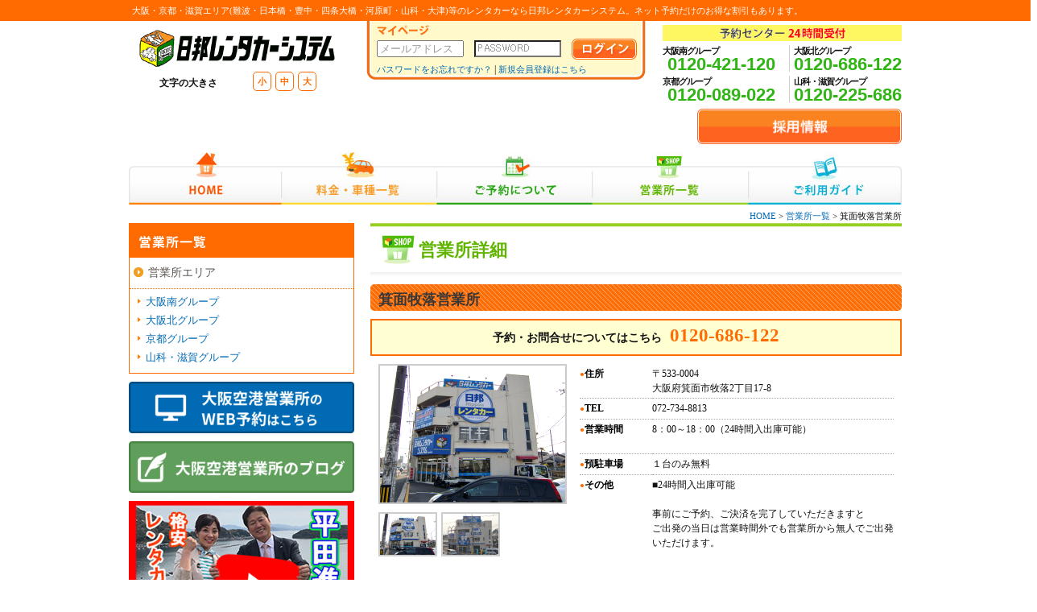

--- FILE ---
content_type: text/html;charset=utf-8
request_url: http://www.nipporen.sakura.ne.jp/office/office.php?t=1675141260&oi=of01
body_size: 23271
content:
<!DOCTYPE HTML PUBLIC "-//W3C//DTD HTML 4.01 Transitional//EN" "http://www.w3.org/TR/html4/loose.dtd">
<html lang="ja">

<head>

<!-- head start -->
<!-- 共通設定 -->
<meta http-equiv="content-type" content="text/html" charset="utf-8">
<meta http-equiv="content-script-type" content="text/html" charset="utf-8">
<meta http-equiv="content-style-type" content="text/html" charset="utf-8">
<meta http-equiv="content-style-type" content="text/css" charset="utf-8">
<meta name="robots" content="index,follow">
<meta http-equiv="Pragma" content="no-cache">


	<!-- ＰＣ -->
	<!--<link href="../css/pc.css" rel="stylesheet" type="text/css">-->
    <link href="../css/common.css?20150427" rel="stylesheet" type="text/css">
    <link href="../css/pc_base.css?20150427" rel="stylesheet" type="text/css">
    <link href="../css/pc_page.css?20150427" rel="stylesheet" type="text/css">
    
	


<!-- javascript -->
<script type="text/javascript" src="/js/jquery-1.8.1.min.js?20150601"></script>
<script type="text/javascript" src="/js/nipporen.js?20150601"></script>

<script type="text/javascript" src="/jquery-ui/jquery-ui.min.js?20150601"></script>
<script type="text/javascript" src="/jquery-ui/jquery.ui.datepicker-ja.js?20150601"></script>
<script type="text/javascript" src="/js/main.js"></script>
<link rel="stylesheet" href="https://use.fontawesome.com/releases/v5.6.3/css/all.css">
<link rel="stylesheet" href="/jquery-ui/jquery-ui.css?20150601" /><!-- head end-->

<title>レンタカー箕面牧落営業所 | 営業所詳細 | レンタカーなら日邦レンタカーシステム</title>
<meta name="keywords" content="箕面牧落営業所,レンタカー,大阪,京都,滋賀,予約,格安,割引,関西,キャンペーン">
<meta name="description" content="箕面牧落営業所など大阪・京都・滋賀エリアに充実の日邦レンタカーシステム。取扱車種や店舗でのレンタカー予約の際はお気軽にご来店下さい。">


<script type="text/javascript" src="https://maps.google.com/maps/api/js?sensor=false"></script>
<script type="text/javascript">
<!--
var geocoder;
var map;

//***************************************
// 初期読込
//***************************************
$(function(){   
	//「営業所の画像」にイベント設定
	$('.click_office_img a').each(function(){
		//クリックでポップアップウィドウ表示
		$(this).click(function(){
			click_office_img(this);
		});
	});
	
    //GoogleMap表示
	disp_google_map();
	
	
});

function disp_google_map() {
	
	geocoder = new google.maps.Geocoder();
	
	var latlng = new google.maps.LatLng(34.696461,135.504955);
	
	var opts = {
		zoom: 8,
		center: latlng, 
		mapTypeId: google.maps.MapTypeId.ROADMAP 
	}
		
	map = new google.maps.Map(document.getElementById("map_canvas"), opts);
	//$('#map_canvas').hide();
	
	//住所取得
	var address = "大阪府箕面市牧落2丁目17-8";
	
	if (geocoder) {
		geocoder.geocode( { 
			'address': address,
			'region': 'jp'
		},
		function(results, status) {  
			if (status == google.maps.GeocoderStatus.OK) {
				if (results[0]) {
					map.setZoom(15);
				}
				map.setCenter(results[0].geometry.location);
				var bounds = new google.maps.LatLngBounds();
				for (var r in results) {
					if (results[r].geometry) {
						var latlng = results[r].geometry.location;
						bounds.extend(latlng);
						new google.maps.Marker({
							position: latlng,map: map
						});
					}
				}
				//map.fitBounds(bounds);
			}else{
				//alert("Geocode 取得に失敗しました reason: "         + status);
				alert("GoogleMapの取得に失敗しました。\n住所を正しく入力しているかチェックして下さい。");
			}
		});
	}
	
	$('#map_canvas').show();
	
}

//営業所の画像　クリック
function click_office_img(obj) {

	var rel = $(obj).attr('rel');
	$('.office_main_img img').fadeOut(300, function(){
		$('.office_main_img img').attr('src', rel).fadeIn(300);
	});
}

-->
</script>
</head>

<body>
<!-- #wrap start -->
<div id="wrap">
<div id="header_line">
	<div id="line_in">
		<h1>大阪・京都・滋賀エリア(難波・日本橋・豊中・四条大橋・河原町・山科・大津)等のレンタカーなら日邦レンタカーシステム。ネット予約だけのお得な割引もあります。</h1>
	</div>
</div>
   	<!-- ヘッダー・メニュー start -->
	<!-- ヘッダー start -->

<div id="header" class="clearfix">
    <div id="logo">
        <a href="/"><img src="/img/common/logo_a.png" width="250" height="48" alt="日邦レンタカーシステム" title="日邦レンタカーシステム"></a>
       
       <div class="moji_size">
            <div class="r3" style="float:left; font-weight:bold; padding-top:5px; text-align:right;">
                文字の大きさ
            </div>
            
            <div class="tel_text_size">
                <div class="text_size_a"><a href="javascript:void(0);" class="orange click_font_syo"><font color="#FF6B00">小</font></a></div>
                <div class="text_size_a"><a href="javascript:void(0);" class="orange click_font_tyu"><font color="#FF6B00">中</font></a></div>
                <div class="text_size_a"><a href="javascript:void(0);" class="orange click_font_dai"><font color="#FF6B00">大</font></a></div>
            </div>
        </div>        
    </div>
    
    <!-- ログイン start -->
    <div id="head_mypage">
        <div id="mypage_in">
            
                            <form action="https://www.nipporen.co.jp/mypage/index.php" method="POST" enctype="multipart/form-data" name="login_form">
                    <p class="b3"><img src="/img/common/text_mypage.png" alt="マイページ" title="マイページ" width="65" height="13"></p>
                    <table width="100%" border="0" cellspacing="0" cellpadding="0">
                      <tr>
                        <td class="middle">
                            <input type="text" class="txt my_login_id" name="login_id" maxlength=200 value="" style="ime-mode:disabled; width:100px;">
                        </td>
                        <td class="middle">
                            <input type="password" class="txt my_login_pass" name="login_pass" maxlength=200 value="" style="ime-mode:disabled; width:100px; ">
                        </td>
                        <td>
                            <input type="image" src="/img/common/btn_log_in.png" width="82" height="27" alt="ログイン" title="ログイン" name="Submit_login" onclick="click_login()">
                        </td>
                      </tr>
                    </table>
                </form>
                
                <div class="t3">
                    <a href="/mypage/password.php"><font class="f11">パスワードをお忘れですか？</font></a> | 
                    <a href="https://www.nipporen.co.jp/mypage/customer.php?Submit_user_insert_x=x&t=1769399027">
                    	<font class="f11">新規会員登録はこちら</font>
                    </a>
                </div>
                        </div>
        
    </div>
    <!-- ログイン end -->
    
    
    <!-- フリーダイヤル start -->
    <div id="tel">
        <div class="tel_title">
        	<img src="/img/common/tel_title.gif" alt="予約センター24時間受付" title="予約センター24時間受付" width="156" height="14" />
        </div>
    	<div itemprop="telephone" class="tel_in">
        
		        	<div class="clearfix">
                <div class="f_left_tel">
                    <p class="left b textspe1 f11 r10">大阪南グループ</p>
                    <p class=""><a  class="tel_font">0120-421-120</a></p>
                </div>
                
                <div class="f_right_tel">
                    <p class="left b textspe1 f11 r10">大阪北グループ</p>
                    <p class=""><a  class="tel_font">0120-686-122</a></p>
                </div>
            </div>
            <div class="clearfix t5">
                <div class="f_left_tel">
                    <p class="left b textspe1 f11 r10">京都グループ</p>
                    <p class=""><a  class="tel_font">0120-089-022</a></p>
                </div>
                
                <div class="f_right_tel">
                    <p class="left b textspe1 f11 r10">山科・滋賀グループ</p>
                    <p class=""><a  class="tel_font">0120-225-686</a></p>
                </div>
            </div>
                    
        </div>
    </div>
    <!-- フリーダイヤル end -->

</div>
<!-- ヘッダー end -->

<div class="recruit_btn">
    <a href="https://nipporen.jbplt.jp/" target="_blank"><img src="/img/common/btn_recruitment.png"></a>
</div>
<!-- メニュー start --> 
<div id="menu_back" class="clearfix">
    <div id="menu">
        <ul>
            <li><a href="/" class="menu_01">HOME</a></li>
            <li><a href="/car/" class="menu_02">料金・車種一覧</a></li>
            <li><a href="/reserve/" class="menu_03">ご予約について</a></li>
            <li><a href="/office/index.php?t=1769399027" class="menu_04">営業所一覧</a></li>
            <li><a href="/guide/index.php?t=1769399027" class="menu_05">ご利用ガイド</a></li>
    	</ul>
    </div>
</div>
<!-- メニュー end -->   	<!-- ヘッダー・メニュー end -->
  
    
    <!-- コンテンツ start -->
    <div id="content_sub">
    
        <!-- メインコンテンツ start-->
    	<div id="main_content_sub">
        	<div class="pan"><a href="../">HOME</a> > <a href="index.php">営業所一覧</a> > 箕面牧落営業所</div>
            
            <div class="title_eigyou">営業所詳細</div>
            <div style="background:#FE6D04;" class="sub_title_free_b">
                <div class="sub_title_free">箕面牧落営業所</div>
            </div>
            
            <!-- 営業所詳細コンテンツ start -->
          	
            	<div class="free_waku" style="border:2px solid #FE6D04;">
                <font class="f14 b">予約・お問合せについてはこちら</font><div class="eigyou_tel_text nobr" style="color:#FE6D04;">0120-686-122</div>
                </div>
                <div class="sub_contents">
                
                <div class="office_syousai">
                	<div class="office_syousai_a">
                    	                                                    <div class="office_main_img">
								<img src="../img/office/office_of01_00_431.png" width="230" height="170" alt="営業所画像">                            </div>
                                                        
							<ul class="click_office_img check office_img_list t5">
																	<li>
                                    	<a href="javascript:;" rel="../img/office/office_of01_00_431.png">
											<img src="../img/office/office_of01_00_431.png" width="69" height="51" alt="営業所画像">                                        </a>
									</li>
																		<li>
                                    	<a href="javascript:;" rel="../img/office/office_of01_01_939.png">
											<img src="../img/office/office_of01_01_939.png" width="69" height="51" alt="営業所画像">                                        </a>
									</li>
																</ul>
							                    </div>
                    <div class="office_syousai_b">
                    <table width="100%" border="0" cellspacing="0" cellpadding="0">
                      <tr>
                        <td width="23%" class="eria_dot"><p class="eria_maru" style="color:#FE6D04;"><font class="eria_table_text">住所</font></p></td>
                        <td width="77%" class="eria_dot">
                        	〒533-0004<br>
                        	大阪府箕面市牧落2丁目17-8                        </td>
                      </tr>
                      <tr>
                        <td class="eria_dot"><p class="eria_maru" style="color:#FE6D04;"><font class="eria_table_text">TEL</font></p></td>
                        <td class="eria_dot">072-734-8813</td>
                      </tr>
                      <tr>
                        <td class="eria_dot"><p class="eria_maru" style="color:#FE6D04;"><font class="eria_table_text">営業時間</font></p></td>
                        <td class="eria_dot">8：00～18：00（24時間入出庫可能）<br><br></td>
                      </tr>
                      <tr>
                        <td class="eria_dot"><p class="eria_maru" style="color:#FE6D04;"><font class="eria_table_text">預駐車場</font></p></td>
                        <td class="eria_dot">１台のみ無料</td>
                      </tr>
                      <tr>
                        <td class="eria_dot"><p class="eria_maru" style="color:#FE6D04;"><font class="eria_table_text">その他</font></p></td>
                        <td class="eria_dot">■24時間入出庫可能<br><br>事前にご予約、ご決済を完了していただきますと<br>ご出発の当日は営業時間外でも営業所から無人でご出発いただけます。<br><br><br>■クレジット取扱：<br><br>AMEX、Diners、JCB、<br>VISA、NICOS、楽天、UFJ<br><br>■お財布携帯：<br><br>iD対応<br><br>■カーナビ無料クラス：<br>軽自動車と乗用車(J1クラスのみ)以外のクラス<br><br></td>
                      </tr>
                    </table>
                  </div>
                  <br class="clear">
                </div>
                </div>

                <!--subcontents-->
                
                
                <div class="sub_contents_non">
                
                				                <h2 class="access_title" style="background:#FFF2DC; border-top:3px solid #FE6D04; color:#FE6D04;">アクセス</h2>
                	<div class="lr10 b20">
                    	■阪急箕面線牧落駅【出入口】から徒歩１５分<br><br>■地下鉄御堂筋線千里中央駅【中央出口】から<br>バス停２番乗り場　豊中駅行　自衛隊前で降りて徒歩５分<br><br>■阪急宝塚線豊中駅【南出口】から<br>バス停1番乗り場　箕面市役所前経由，箕面行　箕面高校前で降りて徒歩３分<br><br>■阪急宝塚線豊中駅【南出口】から<br>バス停１番乗り場　千里中央行　永楽荘4丁目で降りて徒歩５分                 </div>
                 
                 <div class="sub_contents">
                 
                 <a name="map"></a>
                 <h3 class="office_sub_tit" style="border-left: 3px solid #FE6D04;">アクセスマップ</h3>
                 	<div class="syousai_map_a">
                    	<img src="../img/office/office_map_of01_919.png" width="100%" alt="箕面牧落営業所のアクセスマップ">                    </div>
                    
                <!--<h3 class="office_sub_tit" style="border-left: 3px solid #<//?=$row_mo['color']?>;">googleマップ</h3>
                <div class="syousai_map_b">
                    <div id="map_canvas" style="width:100%; height:100%;"></div>
                </div>-->
                
            </div>
            </div>
            <!-- 営業所詳細コンテンツ end -->
		
        </div>
        <!-- メインコンテンツ end -->
        
        
        <!-- サイドメニュー start -->
        <div id="side_content_sub">
            
    <div class="eigyousyo_waku">
    	<div class="eigyousyo_waku_tit">営業所一覧</div>
        <div class="b5">
        	<ul class="link-list">
           		<li><a href="index.php">営業所エリア</a></li>
            </ul>
        <div class="t7">
        	<ul>
            	                        <li class="side_eigyou_list">
                        	<a href="index.php?t=1769399027#og02">大阪南グループ</a>
                        </li>
                                                <li class="side_eigyou_list">
                        	<a href="index.php?t=1769399027#og01">大阪北グループ</a>
                        </li>
                                                <li class="side_eigyou_list">
                        	<a href="index.php?t=1769399027#og03">京都グループ</a>
                        </li>
                                                <li class="side_eigyou_list">
                        	<a href="index.php?t=1769399027#og04">山科・滋賀グループ</a>
                        </li>
                                        <!--<li class="side_eigyou_list b">
                	<a href="office.php?t=1769399027&oi=of05">伊丹空港</a>
                </li>-->
            </ul>
        </div>
        </div>
    </div>

















<div class="enzibus" style="margin-bottom:10px;"><a href="https://rcwebrsv.jp/rentwebreserve006/webpage/rcmain.aspx" target="_blank"><img src="/img/btn_itami.png" alt="伊丹空港店のWEB予約" title=""></a></div>

<div class="enzibus" style="margin-bottom:10px;"><a href="https://ameblo.jp/osakaap-nipporen/" target="_blank"><img src="/img/btn_blog.png" alt="blog" title=""></a></div>

<div class="enzibus"><a href="https://www.youtube.com/@nipporen_channel" target="_blank"><img src="/img/btn_yt.jpg" alt="Youtube" title=""></a></div>



<!-- サイドタイトル start -->
<div class="side_menu_tit">
MENU
</div>
<!-- サイドタイトル end -->

<!-- メニュー背景色 start -->
<div class="sub_menu_content">






<!-- はじめてご利用の方へ start -->
<div class="goriyou_waku">はじめてのご利用の方へ</div>
    <div class="goriyou_in">
    <div class="line_a">
        	日邦レンタカーをはじめてご利用の方は<br>
        	こちらをチェック！
            <div class="btn_goriyou">
            <p class="arrow_goriyou"><a href="/guide/" class="goriyou">ご利用ガイドへ</a></p>
            </div>


        </div>
        <div align="center">
                    <p class="b3"><img src="/img/common/text_goriyou.png" width="156" alt="新規会員登録はこちらから" title="新規会員登録はこちらから"></p>
            <a href="https://www.nipporen.co.jp/mypage/customer.php?t=1769399027&Submit_user_insert_x=x">
                <img src="/img/common/btn_goriyou.png" width="174" height="35" alt="無料会員登録" title="無料会員登録">
            </a>
        	        </div>
    </div>
<!-- はじめてご利用の方へ end -->
      



<!-- 予約について start -->
<div class="about_yoyaku_waku">
    <div class="about_yoyaku_title"><img src="/img/common/text_about_yoyaku.png" width="95" alt="ご予約について" title="ご予約について"></div>
    <div class="about_yoyaku_text">インターネットからの予約で割引あり！</div>
    <div class="l5 tb3">
        <p class="arrow_green"><a href="/reserve/index.php">インターネット予約</a></p>
    </div>
    <div class="about_yoyaku_text">お急ぎの方はお電話ください！</div>
    <div class="l5 tb3">
        <p class="arrow_green"><a href="/reserve/phone.php">電話での予約</a></p>
    </div>
    <div class="about_yoyaku_text">当日スムーズに出発！</div>
    <div class="l5 tb3">
        <p class="arrow_green"><a href="/reserve/store.php">来店での予約</a></p>
        <p class="arrow_green"><a href="/office/index.php">営業所一覧</a></p>
    </div>
</div>
<!-- 予約について end -->


<!-- バナー start -->
<div class="kakaku_dl">
<table width="100%" border="0" cellspacing="0" cellpadding="0">
      <tr>
        <td><img src="/img/common/icon_dl.png" width="49" height="49" alt="価格表ダウンロード" title="価格表ダウンロード"></td>
        <td class="l5"><p class="f15 b"><a href="/pdf/pricelist0421.pdf?0421" target="_blank" class="black">価格表ダウンロード</a></p>
        <p class="f11">車別料金一覧・サービス概要を<br>
PDFデータでダウンロードできます。</p>
        </td>
      </tr>
    </table>    <p class="f11"><a href="http://www.adobe.co.jp/products/acrobat/readstep2.html" target="_blank"class="side">Adobe Reader（PDF）をお持ちでない方はこちら</a></p>
</div>

<div class="enzibus"><a href="/special/" target="_blank"><img src="/img/common/bnr_enjibus.png" alt="日邦レンタカーシステムの幼稚園バス・園児用バス" title="日邦レンタカーシステムの幼稚園バス・園児用バス"></a></div>

<!-- バナー終わり end -->

</div>
<!-- メニュー背景色 end -->
        </div>
        <!-- サイドメニュー end -->
        
        <br class="clear">
   
   </div>
    <!-- コンテンツ end -->
    
    
    <!-- フッター start -->
    <div id="footer">
    	<div class="foot_waku">

    <div class="foot_waku_in">
        <div class="page_top">
            <a href="#"><img src="/img/common/page_top.png" width="162" height="130" alt="このページのトップへ" title="このページのトップへ"></a>
        </div>
        <div class="foot_link">
            <ul class="foot_list">
                <li class="foot_list"><a itemprop="url" itemprop="url" href="/" class="black">HOME</a></li>
                <li class="foot_list"><a href="/profile/index.php?t=1769399027" class="black">会社概要</a></li>
                <li class="foot_list"><a href="/profile/privacy.php?t=1769399027" class="black">プライバシーポリシー</a></li>
                <li class="foot_list"><a href="/yakkan.txt" class="black">約款</a></li>
                <li class="foot_list"><a href="/sitemap/" class="black">サイトマップ</a></li>
                <li class="foot_list"><a href="/tokutei-shoutorihiki/" class="black">特定商取引法に関するページ</a></li>
            </ul>
        </div>
        <br class="clear">
    </div>
    
    <div class="foot_bnr">


        <br class="clear">
    </div>
    <div align="center">
        <img src="/img/common/logo_b.png" width="203" height="40" alt="日邦レンタカーシステム" title="日邦レンタカーシステム">
        <p class="t20 gray f10">Copyright (C) 2019 Nippo Rent a Car system Corporation. All Rights Reserved.</p>
    </div>

<div id="page_top"><a href="#">TOP</a></div>

<!-- Google Analytics start -->
<script type="text/javascript">

  var _gaq = _gaq || [];
  _gaq.push(['_setAccount', 'UA-597740-4']);
  _gaq.push(['_trackPageview']);

  (function() {
    var ga = document.createElement('script'); ga.type = 'text/javascript'; ga.async = true;
    ga.src = ('https:' == document.location.protocol ? 'https://ssl' : 'http://www') + '.google-analytics.com/ga.js';
    var s = document.getElementsByTagName('script')[0]; s.parentNode.insertBefore(ga, s);
  })();

</script>
<!-- Google Analytics end -->

<!-- w3a start -->
<script type="text/javascript">
<!--
document.write('<img src="/w3a/writelog.php?ref='+document.referrer+'" width="1" height="1" alt="*">');
// -->
</script>
<noscript>
<img src="/w3a/writelog.php?ref" width="1" height="1" alt="*">
</noscript> 
<!-- w3a end -->
    </div>
    <!-- フッター end  -->
</div>
<!-- #wrap end-->

</body>
</html>